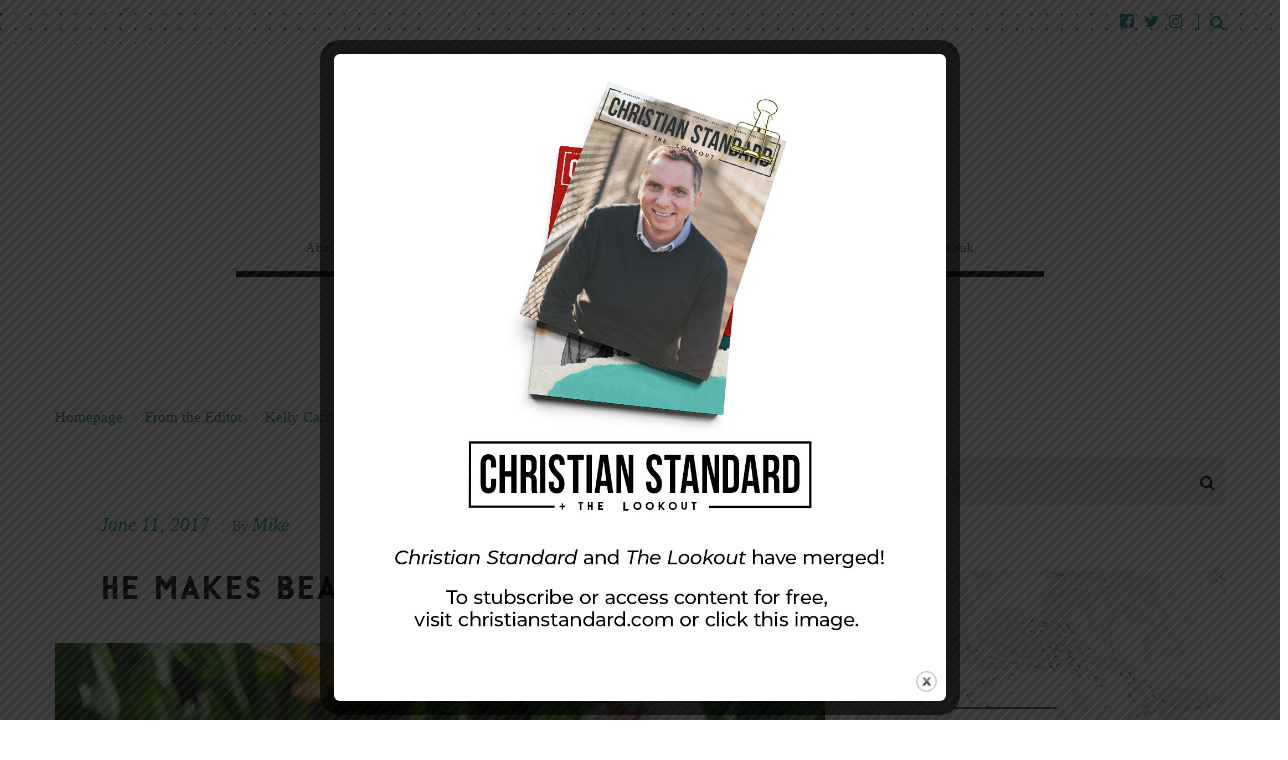

--- FILE ---
content_type: text/html; charset=utf-8
request_url: https://www.google.com/recaptcha/api2/anchor?ar=1&k=6LcYpt4SAAAAADGvJTQiNsMUl-XuCCDEGZZJwICe&co=aHR0cHM6Ly9sb29rb3V0bWFnLmNvbTo0NDM.&hl=en&v=PoyoqOPhxBO7pBk68S4YbpHZ&size=normal&anchor-ms=20000&execute-ms=30000&cb=92dl99s1ua3g
body_size: 49240
content:
<!DOCTYPE HTML><html dir="ltr" lang="en"><head><meta http-equiv="Content-Type" content="text/html; charset=UTF-8">
<meta http-equiv="X-UA-Compatible" content="IE=edge">
<title>reCAPTCHA</title>
<style type="text/css">
/* cyrillic-ext */
@font-face {
  font-family: 'Roboto';
  font-style: normal;
  font-weight: 400;
  font-stretch: 100%;
  src: url(//fonts.gstatic.com/s/roboto/v48/KFO7CnqEu92Fr1ME7kSn66aGLdTylUAMa3GUBHMdazTgWw.woff2) format('woff2');
  unicode-range: U+0460-052F, U+1C80-1C8A, U+20B4, U+2DE0-2DFF, U+A640-A69F, U+FE2E-FE2F;
}
/* cyrillic */
@font-face {
  font-family: 'Roboto';
  font-style: normal;
  font-weight: 400;
  font-stretch: 100%;
  src: url(//fonts.gstatic.com/s/roboto/v48/KFO7CnqEu92Fr1ME7kSn66aGLdTylUAMa3iUBHMdazTgWw.woff2) format('woff2');
  unicode-range: U+0301, U+0400-045F, U+0490-0491, U+04B0-04B1, U+2116;
}
/* greek-ext */
@font-face {
  font-family: 'Roboto';
  font-style: normal;
  font-weight: 400;
  font-stretch: 100%;
  src: url(//fonts.gstatic.com/s/roboto/v48/KFO7CnqEu92Fr1ME7kSn66aGLdTylUAMa3CUBHMdazTgWw.woff2) format('woff2');
  unicode-range: U+1F00-1FFF;
}
/* greek */
@font-face {
  font-family: 'Roboto';
  font-style: normal;
  font-weight: 400;
  font-stretch: 100%;
  src: url(//fonts.gstatic.com/s/roboto/v48/KFO7CnqEu92Fr1ME7kSn66aGLdTylUAMa3-UBHMdazTgWw.woff2) format('woff2');
  unicode-range: U+0370-0377, U+037A-037F, U+0384-038A, U+038C, U+038E-03A1, U+03A3-03FF;
}
/* math */
@font-face {
  font-family: 'Roboto';
  font-style: normal;
  font-weight: 400;
  font-stretch: 100%;
  src: url(//fonts.gstatic.com/s/roboto/v48/KFO7CnqEu92Fr1ME7kSn66aGLdTylUAMawCUBHMdazTgWw.woff2) format('woff2');
  unicode-range: U+0302-0303, U+0305, U+0307-0308, U+0310, U+0312, U+0315, U+031A, U+0326-0327, U+032C, U+032F-0330, U+0332-0333, U+0338, U+033A, U+0346, U+034D, U+0391-03A1, U+03A3-03A9, U+03B1-03C9, U+03D1, U+03D5-03D6, U+03F0-03F1, U+03F4-03F5, U+2016-2017, U+2034-2038, U+203C, U+2040, U+2043, U+2047, U+2050, U+2057, U+205F, U+2070-2071, U+2074-208E, U+2090-209C, U+20D0-20DC, U+20E1, U+20E5-20EF, U+2100-2112, U+2114-2115, U+2117-2121, U+2123-214F, U+2190, U+2192, U+2194-21AE, U+21B0-21E5, U+21F1-21F2, U+21F4-2211, U+2213-2214, U+2216-22FF, U+2308-230B, U+2310, U+2319, U+231C-2321, U+2336-237A, U+237C, U+2395, U+239B-23B7, U+23D0, U+23DC-23E1, U+2474-2475, U+25AF, U+25B3, U+25B7, U+25BD, U+25C1, U+25CA, U+25CC, U+25FB, U+266D-266F, U+27C0-27FF, U+2900-2AFF, U+2B0E-2B11, U+2B30-2B4C, U+2BFE, U+3030, U+FF5B, U+FF5D, U+1D400-1D7FF, U+1EE00-1EEFF;
}
/* symbols */
@font-face {
  font-family: 'Roboto';
  font-style: normal;
  font-weight: 400;
  font-stretch: 100%;
  src: url(//fonts.gstatic.com/s/roboto/v48/KFO7CnqEu92Fr1ME7kSn66aGLdTylUAMaxKUBHMdazTgWw.woff2) format('woff2');
  unicode-range: U+0001-000C, U+000E-001F, U+007F-009F, U+20DD-20E0, U+20E2-20E4, U+2150-218F, U+2190, U+2192, U+2194-2199, U+21AF, U+21E6-21F0, U+21F3, U+2218-2219, U+2299, U+22C4-22C6, U+2300-243F, U+2440-244A, U+2460-24FF, U+25A0-27BF, U+2800-28FF, U+2921-2922, U+2981, U+29BF, U+29EB, U+2B00-2BFF, U+4DC0-4DFF, U+FFF9-FFFB, U+10140-1018E, U+10190-1019C, U+101A0, U+101D0-101FD, U+102E0-102FB, U+10E60-10E7E, U+1D2C0-1D2D3, U+1D2E0-1D37F, U+1F000-1F0FF, U+1F100-1F1AD, U+1F1E6-1F1FF, U+1F30D-1F30F, U+1F315, U+1F31C, U+1F31E, U+1F320-1F32C, U+1F336, U+1F378, U+1F37D, U+1F382, U+1F393-1F39F, U+1F3A7-1F3A8, U+1F3AC-1F3AF, U+1F3C2, U+1F3C4-1F3C6, U+1F3CA-1F3CE, U+1F3D4-1F3E0, U+1F3ED, U+1F3F1-1F3F3, U+1F3F5-1F3F7, U+1F408, U+1F415, U+1F41F, U+1F426, U+1F43F, U+1F441-1F442, U+1F444, U+1F446-1F449, U+1F44C-1F44E, U+1F453, U+1F46A, U+1F47D, U+1F4A3, U+1F4B0, U+1F4B3, U+1F4B9, U+1F4BB, U+1F4BF, U+1F4C8-1F4CB, U+1F4D6, U+1F4DA, U+1F4DF, U+1F4E3-1F4E6, U+1F4EA-1F4ED, U+1F4F7, U+1F4F9-1F4FB, U+1F4FD-1F4FE, U+1F503, U+1F507-1F50B, U+1F50D, U+1F512-1F513, U+1F53E-1F54A, U+1F54F-1F5FA, U+1F610, U+1F650-1F67F, U+1F687, U+1F68D, U+1F691, U+1F694, U+1F698, U+1F6AD, U+1F6B2, U+1F6B9-1F6BA, U+1F6BC, U+1F6C6-1F6CF, U+1F6D3-1F6D7, U+1F6E0-1F6EA, U+1F6F0-1F6F3, U+1F6F7-1F6FC, U+1F700-1F7FF, U+1F800-1F80B, U+1F810-1F847, U+1F850-1F859, U+1F860-1F887, U+1F890-1F8AD, U+1F8B0-1F8BB, U+1F8C0-1F8C1, U+1F900-1F90B, U+1F93B, U+1F946, U+1F984, U+1F996, U+1F9E9, U+1FA00-1FA6F, U+1FA70-1FA7C, U+1FA80-1FA89, U+1FA8F-1FAC6, U+1FACE-1FADC, U+1FADF-1FAE9, U+1FAF0-1FAF8, U+1FB00-1FBFF;
}
/* vietnamese */
@font-face {
  font-family: 'Roboto';
  font-style: normal;
  font-weight: 400;
  font-stretch: 100%;
  src: url(//fonts.gstatic.com/s/roboto/v48/KFO7CnqEu92Fr1ME7kSn66aGLdTylUAMa3OUBHMdazTgWw.woff2) format('woff2');
  unicode-range: U+0102-0103, U+0110-0111, U+0128-0129, U+0168-0169, U+01A0-01A1, U+01AF-01B0, U+0300-0301, U+0303-0304, U+0308-0309, U+0323, U+0329, U+1EA0-1EF9, U+20AB;
}
/* latin-ext */
@font-face {
  font-family: 'Roboto';
  font-style: normal;
  font-weight: 400;
  font-stretch: 100%;
  src: url(//fonts.gstatic.com/s/roboto/v48/KFO7CnqEu92Fr1ME7kSn66aGLdTylUAMa3KUBHMdazTgWw.woff2) format('woff2');
  unicode-range: U+0100-02BA, U+02BD-02C5, U+02C7-02CC, U+02CE-02D7, U+02DD-02FF, U+0304, U+0308, U+0329, U+1D00-1DBF, U+1E00-1E9F, U+1EF2-1EFF, U+2020, U+20A0-20AB, U+20AD-20C0, U+2113, U+2C60-2C7F, U+A720-A7FF;
}
/* latin */
@font-face {
  font-family: 'Roboto';
  font-style: normal;
  font-weight: 400;
  font-stretch: 100%;
  src: url(//fonts.gstatic.com/s/roboto/v48/KFO7CnqEu92Fr1ME7kSn66aGLdTylUAMa3yUBHMdazQ.woff2) format('woff2');
  unicode-range: U+0000-00FF, U+0131, U+0152-0153, U+02BB-02BC, U+02C6, U+02DA, U+02DC, U+0304, U+0308, U+0329, U+2000-206F, U+20AC, U+2122, U+2191, U+2193, U+2212, U+2215, U+FEFF, U+FFFD;
}
/* cyrillic-ext */
@font-face {
  font-family: 'Roboto';
  font-style: normal;
  font-weight: 500;
  font-stretch: 100%;
  src: url(//fonts.gstatic.com/s/roboto/v48/KFO7CnqEu92Fr1ME7kSn66aGLdTylUAMa3GUBHMdazTgWw.woff2) format('woff2');
  unicode-range: U+0460-052F, U+1C80-1C8A, U+20B4, U+2DE0-2DFF, U+A640-A69F, U+FE2E-FE2F;
}
/* cyrillic */
@font-face {
  font-family: 'Roboto';
  font-style: normal;
  font-weight: 500;
  font-stretch: 100%;
  src: url(//fonts.gstatic.com/s/roboto/v48/KFO7CnqEu92Fr1ME7kSn66aGLdTylUAMa3iUBHMdazTgWw.woff2) format('woff2');
  unicode-range: U+0301, U+0400-045F, U+0490-0491, U+04B0-04B1, U+2116;
}
/* greek-ext */
@font-face {
  font-family: 'Roboto';
  font-style: normal;
  font-weight: 500;
  font-stretch: 100%;
  src: url(//fonts.gstatic.com/s/roboto/v48/KFO7CnqEu92Fr1ME7kSn66aGLdTylUAMa3CUBHMdazTgWw.woff2) format('woff2');
  unicode-range: U+1F00-1FFF;
}
/* greek */
@font-face {
  font-family: 'Roboto';
  font-style: normal;
  font-weight: 500;
  font-stretch: 100%;
  src: url(//fonts.gstatic.com/s/roboto/v48/KFO7CnqEu92Fr1ME7kSn66aGLdTylUAMa3-UBHMdazTgWw.woff2) format('woff2');
  unicode-range: U+0370-0377, U+037A-037F, U+0384-038A, U+038C, U+038E-03A1, U+03A3-03FF;
}
/* math */
@font-face {
  font-family: 'Roboto';
  font-style: normal;
  font-weight: 500;
  font-stretch: 100%;
  src: url(//fonts.gstatic.com/s/roboto/v48/KFO7CnqEu92Fr1ME7kSn66aGLdTylUAMawCUBHMdazTgWw.woff2) format('woff2');
  unicode-range: U+0302-0303, U+0305, U+0307-0308, U+0310, U+0312, U+0315, U+031A, U+0326-0327, U+032C, U+032F-0330, U+0332-0333, U+0338, U+033A, U+0346, U+034D, U+0391-03A1, U+03A3-03A9, U+03B1-03C9, U+03D1, U+03D5-03D6, U+03F0-03F1, U+03F4-03F5, U+2016-2017, U+2034-2038, U+203C, U+2040, U+2043, U+2047, U+2050, U+2057, U+205F, U+2070-2071, U+2074-208E, U+2090-209C, U+20D0-20DC, U+20E1, U+20E5-20EF, U+2100-2112, U+2114-2115, U+2117-2121, U+2123-214F, U+2190, U+2192, U+2194-21AE, U+21B0-21E5, U+21F1-21F2, U+21F4-2211, U+2213-2214, U+2216-22FF, U+2308-230B, U+2310, U+2319, U+231C-2321, U+2336-237A, U+237C, U+2395, U+239B-23B7, U+23D0, U+23DC-23E1, U+2474-2475, U+25AF, U+25B3, U+25B7, U+25BD, U+25C1, U+25CA, U+25CC, U+25FB, U+266D-266F, U+27C0-27FF, U+2900-2AFF, U+2B0E-2B11, U+2B30-2B4C, U+2BFE, U+3030, U+FF5B, U+FF5D, U+1D400-1D7FF, U+1EE00-1EEFF;
}
/* symbols */
@font-face {
  font-family: 'Roboto';
  font-style: normal;
  font-weight: 500;
  font-stretch: 100%;
  src: url(//fonts.gstatic.com/s/roboto/v48/KFO7CnqEu92Fr1ME7kSn66aGLdTylUAMaxKUBHMdazTgWw.woff2) format('woff2');
  unicode-range: U+0001-000C, U+000E-001F, U+007F-009F, U+20DD-20E0, U+20E2-20E4, U+2150-218F, U+2190, U+2192, U+2194-2199, U+21AF, U+21E6-21F0, U+21F3, U+2218-2219, U+2299, U+22C4-22C6, U+2300-243F, U+2440-244A, U+2460-24FF, U+25A0-27BF, U+2800-28FF, U+2921-2922, U+2981, U+29BF, U+29EB, U+2B00-2BFF, U+4DC0-4DFF, U+FFF9-FFFB, U+10140-1018E, U+10190-1019C, U+101A0, U+101D0-101FD, U+102E0-102FB, U+10E60-10E7E, U+1D2C0-1D2D3, U+1D2E0-1D37F, U+1F000-1F0FF, U+1F100-1F1AD, U+1F1E6-1F1FF, U+1F30D-1F30F, U+1F315, U+1F31C, U+1F31E, U+1F320-1F32C, U+1F336, U+1F378, U+1F37D, U+1F382, U+1F393-1F39F, U+1F3A7-1F3A8, U+1F3AC-1F3AF, U+1F3C2, U+1F3C4-1F3C6, U+1F3CA-1F3CE, U+1F3D4-1F3E0, U+1F3ED, U+1F3F1-1F3F3, U+1F3F5-1F3F7, U+1F408, U+1F415, U+1F41F, U+1F426, U+1F43F, U+1F441-1F442, U+1F444, U+1F446-1F449, U+1F44C-1F44E, U+1F453, U+1F46A, U+1F47D, U+1F4A3, U+1F4B0, U+1F4B3, U+1F4B9, U+1F4BB, U+1F4BF, U+1F4C8-1F4CB, U+1F4D6, U+1F4DA, U+1F4DF, U+1F4E3-1F4E6, U+1F4EA-1F4ED, U+1F4F7, U+1F4F9-1F4FB, U+1F4FD-1F4FE, U+1F503, U+1F507-1F50B, U+1F50D, U+1F512-1F513, U+1F53E-1F54A, U+1F54F-1F5FA, U+1F610, U+1F650-1F67F, U+1F687, U+1F68D, U+1F691, U+1F694, U+1F698, U+1F6AD, U+1F6B2, U+1F6B9-1F6BA, U+1F6BC, U+1F6C6-1F6CF, U+1F6D3-1F6D7, U+1F6E0-1F6EA, U+1F6F0-1F6F3, U+1F6F7-1F6FC, U+1F700-1F7FF, U+1F800-1F80B, U+1F810-1F847, U+1F850-1F859, U+1F860-1F887, U+1F890-1F8AD, U+1F8B0-1F8BB, U+1F8C0-1F8C1, U+1F900-1F90B, U+1F93B, U+1F946, U+1F984, U+1F996, U+1F9E9, U+1FA00-1FA6F, U+1FA70-1FA7C, U+1FA80-1FA89, U+1FA8F-1FAC6, U+1FACE-1FADC, U+1FADF-1FAE9, U+1FAF0-1FAF8, U+1FB00-1FBFF;
}
/* vietnamese */
@font-face {
  font-family: 'Roboto';
  font-style: normal;
  font-weight: 500;
  font-stretch: 100%;
  src: url(//fonts.gstatic.com/s/roboto/v48/KFO7CnqEu92Fr1ME7kSn66aGLdTylUAMa3OUBHMdazTgWw.woff2) format('woff2');
  unicode-range: U+0102-0103, U+0110-0111, U+0128-0129, U+0168-0169, U+01A0-01A1, U+01AF-01B0, U+0300-0301, U+0303-0304, U+0308-0309, U+0323, U+0329, U+1EA0-1EF9, U+20AB;
}
/* latin-ext */
@font-face {
  font-family: 'Roboto';
  font-style: normal;
  font-weight: 500;
  font-stretch: 100%;
  src: url(//fonts.gstatic.com/s/roboto/v48/KFO7CnqEu92Fr1ME7kSn66aGLdTylUAMa3KUBHMdazTgWw.woff2) format('woff2');
  unicode-range: U+0100-02BA, U+02BD-02C5, U+02C7-02CC, U+02CE-02D7, U+02DD-02FF, U+0304, U+0308, U+0329, U+1D00-1DBF, U+1E00-1E9F, U+1EF2-1EFF, U+2020, U+20A0-20AB, U+20AD-20C0, U+2113, U+2C60-2C7F, U+A720-A7FF;
}
/* latin */
@font-face {
  font-family: 'Roboto';
  font-style: normal;
  font-weight: 500;
  font-stretch: 100%;
  src: url(//fonts.gstatic.com/s/roboto/v48/KFO7CnqEu92Fr1ME7kSn66aGLdTylUAMa3yUBHMdazQ.woff2) format('woff2');
  unicode-range: U+0000-00FF, U+0131, U+0152-0153, U+02BB-02BC, U+02C6, U+02DA, U+02DC, U+0304, U+0308, U+0329, U+2000-206F, U+20AC, U+2122, U+2191, U+2193, U+2212, U+2215, U+FEFF, U+FFFD;
}
/* cyrillic-ext */
@font-face {
  font-family: 'Roboto';
  font-style: normal;
  font-weight: 900;
  font-stretch: 100%;
  src: url(//fonts.gstatic.com/s/roboto/v48/KFO7CnqEu92Fr1ME7kSn66aGLdTylUAMa3GUBHMdazTgWw.woff2) format('woff2');
  unicode-range: U+0460-052F, U+1C80-1C8A, U+20B4, U+2DE0-2DFF, U+A640-A69F, U+FE2E-FE2F;
}
/* cyrillic */
@font-face {
  font-family: 'Roboto';
  font-style: normal;
  font-weight: 900;
  font-stretch: 100%;
  src: url(//fonts.gstatic.com/s/roboto/v48/KFO7CnqEu92Fr1ME7kSn66aGLdTylUAMa3iUBHMdazTgWw.woff2) format('woff2');
  unicode-range: U+0301, U+0400-045F, U+0490-0491, U+04B0-04B1, U+2116;
}
/* greek-ext */
@font-face {
  font-family: 'Roboto';
  font-style: normal;
  font-weight: 900;
  font-stretch: 100%;
  src: url(//fonts.gstatic.com/s/roboto/v48/KFO7CnqEu92Fr1ME7kSn66aGLdTylUAMa3CUBHMdazTgWw.woff2) format('woff2');
  unicode-range: U+1F00-1FFF;
}
/* greek */
@font-face {
  font-family: 'Roboto';
  font-style: normal;
  font-weight: 900;
  font-stretch: 100%;
  src: url(//fonts.gstatic.com/s/roboto/v48/KFO7CnqEu92Fr1ME7kSn66aGLdTylUAMa3-UBHMdazTgWw.woff2) format('woff2');
  unicode-range: U+0370-0377, U+037A-037F, U+0384-038A, U+038C, U+038E-03A1, U+03A3-03FF;
}
/* math */
@font-face {
  font-family: 'Roboto';
  font-style: normal;
  font-weight: 900;
  font-stretch: 100%;
  src: url(//fonts.gstatic.com/s/roboto/v48/KFO7CnqEu92Fr1ME7kSn66aGLdTylUAMawCUBHMdazTgWw.woff2) format('woff2');
  unicode-range: U+0302-0303, U+0305, U+0307-0308, U+0310, U+0312, U+0315, U+031A, U+0326-0327, U+032C, U+032F-0330, U+0332-0333, U+0338, U+033A, U+0346, U+034D, U+0391-03A1, U+03A3-03A9, U+03B1-03C9, U+03D1, U+03D5-03D6, U+03F0-03F1, U+03F4-03F5, U+2016-2017, U+2034-2038, U+203C, U+2040, U+2043, U+2047, U+2050, U+2057, U+205F, U+2070-2071, U+2074-208E, U+2090-209C, U+20D0-20DC, U+20E1, U+20E5-20EF, U+2100-2112, U+2114-2115, U+2117-2121, U+2123-214F, U+2190, U+2192, U+2194-21AE, U+21B0-21E5, U+21F1-21F2, U+21F4-2211, U+2213-2214, U+2216-22FF, U+2308-230B, U+2310, U+2319, U+231C-2321, U+2336-237A, U+237C, U+2395, U+239B-23B7, U+23D0, U+23DC-23E1, U+2474-2475, U+25AF, U+25B3, U+25B7, U+25BD, U+25C1, U+25CA, U+25CC, U+25FB, U+266D-266F, U+27C0-27FF, U+2900-2AFF, U+2B0E-2B11, U+2B30-2B4C, U+2BFE, U+3030, U+FF5B, U+FF5D, U+1D400-1D7FF, U+1EE00-1EEFF;
}
/* symbols */
@font-face {
  font-family: 'Roboto';
  font-style: normal;
  font-weight: 900;
  font-stretch: 100%;
  src: url(//fonts.gstatic.com/s/roboto/v48/KFO7CnqEu92Fr1ME7kSn66aGLdTylUAMaxKUBHMdazTgWw.woff2) format('woff2');
  unicode-range: U+0001-000C, U+000E-001F, U+007F-009F, U+20DD-20E0, U+20E2-20E4, U+2150-218F, U+2190, U+2192, U+2194-2199, U+21AF, U+21E6-21F0, U+21F3, U+2218-2219, U+2299, U+22C4-22C6, U+2300-243F, U+2440-244A, U+2460-24FF, U+25A0-27BF, U+2800-28FF, U+2921-2922, U+2981, U+29BF, U+29EB, U+2B00-2BFF, U+4DC0-4DFF, U+FFF9-FFFB, U+10140-1018E, U+10190-1019C, U+101A0, U+101D0-101FD, U+102E0-102FB, U+10E60-10E7E, U+1D2C0-1D2D3, U+1D2E0-1D37F, U+1F000-1F0FF, U+1F100-1F1AD, U+1F1E6-1F1FF, U+1F30D-1F30F, U+1F315, U+1F31C, U+1F31E, U+1F320-1F32C, U+1F336, U+1F378, U+1F37D, U+1F382, U+1F393-1F39F, U+1F3A7-1F3A8, U+1F3AC-1F3AF, U+1F3C2, U+1F3C4-1F3C6, U+1F3CA-1F3CE, U+1F3D4-1F3E0, U+1F3ED, U+1F3F1-1F3F3, U+1F3F5-1F3F7, U+1F408, U+1F415, U+1F41F, U+1F426, U+1F43F, U+1F441-1F442, U+1F444, U+1F446-1F449, U+1F44C-1F44E, U+1F453, U+1F46A, U+1F47D, U+1F4A3, U+1F4B0, U+1F4B3, U+1F4B9, U+1F4BB, U+1F4BF, U+1F4C8-1F4CB, U+1F4D6, U+1F4DA, U+1F4DF, U+1F4E3-1F4E6, U+1F4EA-1F4ED, U+1F4F7, U+1F4F9-1F4FB, U+1F4FD-1F4FE, U+1F503, U+1F507-1F50B, U+1F50D, U+1F512-1F513, U+1F53E-1F54A, U+1F54F-1F5FA, U+1F610, U+1F650-1F67F, U+1F687, U+1F68D, U+1F691, U+1F694, U+1F698, U+1F6AD, U+1F6B2, U+1F6B9-1F6BA, U+1F6BC, U+1F6C6-1F6CF, U+1F6D3-1F6D7, U+1F6E0-1F6EA, U+1F6F0-1F6F3, U+1F6F7-1F6FC, U+1F700-1F7FF, U+1F800-1F80B, U+1F810-1F847, U+1F850-1F859, U+1F860-1F887, U+1F890-1F8AD, U+1F8B0-1F8BB, U+1F8C0-1F8C1, U+1F900-1F90B, U+1F93B, U+1F946, U+1F984, U+1F996, U+1F9E9, U+1FA00-1FA6F, U+1FA70-1FA7C, U+1FA80-1FA89, U+1FA8F-1FAC6, U+1FACE-1FADC, U+1FADF-1FAE9, U+1FAF0-1FAF8, U+1FB00-1FBFF;
}
/* vietnamese */
@font-face {
  font-family: 'Roboto';
  font-style: normal;
  font-weight: 900;
  font-stretch: 100%;
  src: url(//fonts.gstatic.com/s/roboto/v48/KFO7CnqEu92Fr1ME7kSn66aGLdTylUAMa3OUBHMdazTgWw.woff2) format('woff2');
  unicode-range: U+0102-0103, U+0110-0111, U+0128-0129, U+0168-0169, U+01A0-01A1, U+01AF-01B0, U+0300-0301, U+0303-0304, U+0308-0309, U+0323, U+0329, U+1EA0-1EF9, U+20AB;
}
/* latin-ext */
@font-face {
  font-family: 'Roboto';
  font-style: normal;
  font-weight: 900;
  font-stretch: 100%;
  src: url(//fonts.gstatic.com/s/roboto/v48/KFO7CnqEu92Fr1ME7kSn66aGLdTylUAMa3KUBHMdazTgWw.woff2) format('woff2');
  unicode-range: U+0100-02BA, U+02BD-02C5, U+02C7-02CC, U+02CE-02D7, U+02DD-02FF, U+0304, U+0308, U+0329, U+1D00-1DBF, U+1E00-1E9F, U+1EF2-1EFF, U+2020, U+20A0-20AB, U+20AD-20C0, U+2113, U+2C60-2C7F, U+A720-A7FF;
}
/* latin */
@font-face {
  font-family: 'Roboto';
  font-style: normal;
  font-weight: 900;
  font-stretch: 100%;
  src: url(//fonts.gstatic.com/s/roboto/v48/KFO7CnqEu92Fr1ME7kSn66aGLdTylUAMa3yUBHMdazQ.woff2) format('woff2');
  unicode-range: U+0000-00FF, U+0131, U+0152-0153, U+02BB-02BC, U+02C6, U+02DA, U+02DC, U+0304, U+0308, U+0329, U+2000-206F, U+20AC, U+2122, U+2191, U+2193, U+2212, U+2215, U+FEFF, U+FFFD;
}

</style>
<link rel="stylesheet" type="text/css" href="https://www.gstatic.com/recaptcha/releases/PoyoqOPhxBO7pBk68S4YbpHZ/styles__ltr.css">
<script nonce="NnVVB41kXdHtV3G1d-22Mg" type="text/javascript">window['__recaptcha_api'] = 'https://www.google.com/recaptcha/api2/';</script>
<script type="text/javascript" src="https://www.gstatic.com/recaptcha/releases/PoyoqOPhxBO7pBk68S4YbpHZ/recaptcha__en.js" nonce="NnVVB41kXdHtV3G1d-22Mg">
      
    </script></head>
<body><div id="rc-anchor-alert" class="rc-anchor-alert"></div>
<input type="hidden" id="recaptcha-token" value="[base64]">
<script type="text/javascript" nonce="NnVVB41kXdHtV3G1d-22Mg">
      recaptcha.anchor.Main.init("[\x22ainput\x22,[\x22bgdata\x22,\x22\x22,\[base64]/[base64]/[base64]/KE4oMTI0LHYsdi5HKSxMWihsLHYpKTpOKDEyNCx2LGwpLFYpLHYpLFQpKSxGKDE3MSx2KX0scjc9ZnVuY3Rpb24obCl7cmV0dXJuIGx9LEM9ZnVuY3Rpb24obCxWLHYpe04odixsLFYpLFZbYWtdPTI3OTZ9LG49ZnVuY3Rpb24obCxWKXtWLlg9KChWLlg/[base64]/[base64]/[base64]/[base64]/[base64]/[base64]/[base64]/[base64]/[base64]/[base64]/[base64]\\u003d\x22,\[base64]\x22,\x22wqjCkHYHwpHCicK9WcO4wpvDgE4DJDDCtcKDw57Co8K6HSlJaRkdc8KnwpPClcK4w7LCrG7DoiXDtcKww5nDtW15X8K8acOCcF91RcOlwqgxwowLQk/[base64]/DtiU3w4XCuwEEPcOwwoVCw4DDs8OOw5zCosKGNcOqw4fDrFMfw5Faw7p8DsK7DsKAwpAUdMOTwoo0wq4BSMOpw4Y4FwvDg8OOwp8Gw4wiTMKCC8OIwrrCq8OYWR1BWD/CuSHCjTbDnMKZSMO9wp7ClMOPBAIyJw/[base64]/CgcOpHsKvY8KvwpDCoz7Ck8KWdMKaJXw1w6DDk8KYw44SOMKqw4fCtS/DrMKWM8K4w7Bsw73CiMO2wrzClQgMw5Qow5nDk8O6NMKQw7zCv8KuQcOfKAJaw7ZZwpxgwq/[base64]/CqRvDkMOsJBDCsDvDs8K0f8KtJ3IvflZtDGnCgMKFw78wwqVDPhFrw7LCu8KKw4bDk8Kww4PCghwzOcOBHS3DgAZ4w6vCgcOPccO5wqfDqTTDtcKRwqRyD8KlwqfDl8ONeSgxe8KUw6/CtlMYbWB6w4zDgsKbw50IcRHCm8Kvw6nDn8KMwrXCig0sw6tow5DDjQzDvMOdcm9FBEUFw6tmQMOow75cRV/DksK6wobDln0LP8KIDcKpw4MIw550CcK1H2jDly4vVMOmw7hYwr85RFFIwpMIXwLCsTnDkcKPw61KJMKRQnHDk8OEw7XCkS7Cm8OSwoXCgsOfS8ODE3/CsMO+w7bCpyErTEnDml7DoBPDs8KERlkmfcOJF8OZGlsKJ2gJw5pLQz/Dm1RNLFV4C8OscB7CkcOuwrHDpXUfC8KNeQnCiyLDssKJOUBVwpZANnzCpCArw7HDsz3Dg8KicAnCjMOnw6ASEMOrNcKgP1bDlyc3wpfDsi/[base64]/DvMKlEntQc8Oye8KmwoDCsnzCkiQsaXU5wqPDhlLDs0HCnmhzKUZFw5HDqlzDtMO/[base64]/w79GUhcEahPDksOGRCvDj145ORdFJVTCjFbDkcK3WMOTFsKWWVvDgS/Dih/Dh00FwowwXMOuaMOqwq/[base64]/DmiRgEj0fJUHDo8OYA2/DjsKcOsK9AElvN8KVw4R/YMK/[base64]/CkSdDwoDDqmTCmUTDmMKUwrnCksOvGMODXsK3CXbDonrCuMOiw6/Dt8KzNxvChsODfcK+worDgBjDpsO/ZsKqD1ZZYgATJcKowofClG/Ci8O2DMOCw4LCoF7Dr8OpwpUnwrM5w7wbGMKQLmbDh8KMw6bCg8Orwqodw5EAAh7CpVNLQMOvw4/DrWHDpMOocMO8T8Kpw7V6w7/DuSrDiVtYE8KAecOpMUpJJMK6VMOCwrw0acO2B2zDpMKlw6HDgsKTZXnDqG8kb8KNdkLDiMOUwpQZw4hFfgApS8KqBcKmw6bCpcO/wrfCksOmw4nDl3rDscKZw61SA2PCo0/Co8KKbcOiw6XCmFZCw4PDlxozwpjDtFDDoishTMOjwogjw6lXw5/DpsOQw5rCp2hKfz3DpMOrZV5sX8KPw7U3P1zClcOLwrbCq0ZSw405Pl4VwrEow4TCi8K2wrQowoTCicOFwohPwrdhw4lZfRzDrE95YwZ9w6h8f31bX8KXw73DsCZPRk08woTDmMKJDwEMQwU0wrTDj8Oew7PCg8KFw7MRw6DCi8Kawp1oYcObw6/DisKiw7XCq0BTwpvCkcK+QcK8H8OBwoTCpsOGccOCLyoXH0nDpyAFwrYswoHDg1HDvwTCucOLw7rDoSzDqMOybwTDtUoYwqA7PsKSJULDg2XCqnZpSMONIgPChi9Aw47Cowc1w4PCj0vDuklOwpxcNDA5wp88wogrQjLDgF98XcO/w5kKwq3Dh8O2GsOaRcKpw4TDmMOsB2pOw4TDj8K1w6VBw6HCgVbCn8O+w7tuwrJgworDtcOjw7M4RzLCpyQWw70aw6rDh8Orwr0OGCZhwqJUw5jDqiPCn8OkwqEEwqF/wpkDNMKOwrTCsAhVwoUnPDkTw4HDh1XCqwlSw7wxw4vCpVLCowfCnsO8w49VNMOiw63Cth0LFcOaw6Aiw4t3TcKHcMKow7VBdD0fwr45w4EbCg4hw7dLw5cOwpMqw5sREQYHRHJkw7wpPTlpFsO9aGvDp3x5GkFPw51EZsO5d1/[base64]/[base64]/w5jDqTrDp8ODw7fDmHhTP8OKwpV0wps9wqRtwpYfwqsxwqFoHRtNPMKSW8Kyw6FJIMKNwr3DqsKGw4nDnsK6WcKSPgDDusKyRAFmA8OAXhHDq8KeQsObRApnAMOLB3tWwrTDgmQucsKVwqNxw6zCksKnwp7CncKIw53CrgHCj3fCvcKXA3URQQB/w4zCh33CiFrCuQLDs8K5w6IBwpp4w7J7dFd6aTXCnUMtwo0Iw41Tw4TChRbDnDLDq8K5LU52w5DDlcODw63Dny/[base64]/Dt8K9VnzCh8OMHU7Dpy7Dk008woHDqSkFwqsyw4TCtEUMwrgvccKrGMK8wrXDkzkyw7bCjMOddsODw4Nbw4YUwrnCvh0TNX7CuUzClMOww63Cj1/Ct38uVF94DsOww7J1wpvDlMKfwo3Dk2/[base64]/DkDPDol9ffyjDrsOdV8KYw5I8w6F6YMKIwpLDt13DjwknwpMkesOsdMKKw67Ct29FwqFAWQTDqcKvw7rDq1DDscO2wpVUw6wXSg/[base64]/DoiR5QgAIfcOGwo4AwoHCr8O6VMOpwpDCrcKXwr/CrcOtATg8esK8JsK4fywVE13ChndTw40fRAnDrcKcHMK3ZsOewpZbwoDChjUCw6zChcO6O8OuLh3Cq8KvwoFrLinClsKTGF9HwosZK8Oew7g6w6vCngfCiBHCuTTDmMOkHsOTwqHCqgTDl8KTwr7Do1RgEcK6CsK/w6HDvW3Ds8KpQcK+w4fChMKrCgZswoLCsyTDqj7DsTd6Y8OnKFBZNcOpw6rCg8O8Ol/CrhHCiQjCgcKDwqREwo82IMOvw6TDi8KMw6lhwrE0CMO1ERtWwrFpKU7DrcKKD8K4wp3Crj0AJjvClxLDgsKbwoPCjcKWwpPCqzEkwprCkl/[base64]/DigI4fjzCucK2wpsdw6jDgsK2YTPCujsaGmjDjcKewrbDtVXDsMO1KQnDq8OuB2NSw6lSwonDpMKKcx/[base64]/[base64]/[base64]/WcO/[base64]/CmxLDrS0Pw6sKw6vDrw9hw5fDsBZyEwnCuxYyGEDDkDh8w6bCq8O6S8OKwr7Cu8K9bsKpGMKOw6hZw6tiwqLCmCPCvDgewovCnFdowrbCsnbCnsODF8OGTytAGMOAIh0MwqPCkMKJw7gGScOxazPDiWDDix3DgcOMEwxMLsOlw6/CoV7Do8OZwofChHlFSjzDk8Ohw67DjMO3wqvCpgh2woLDl8O/wrRww7otw6JRP0tnw6bCisKXDVvCoMOtXijDjEbCkcOvEmZWwqpYwr9qw487w7XDmAYJw5lYEsO/w7U/wqLDmRtDHcOXwqXCu8ODJ8OzcDN6b3lHcTfCs8OmQcOoJcO3w70zWcOxB8O2QsKwEsKKwoLCiQPDhxNpRxvCssKbUDDDt8Odw5rCgsO4QwzDjsOrVAlEfnPDlnFLwobCi8KzU8O2ccOww4LDrwjCoUR7w6/CvsK+GB7Cv1I8UUXCoAAuUzRBYyvCqnRjw4YJwroEexAAwqxuKcKDd8KIJcOSwprCg8KUwozCkkvCsSlRw5VUw48cKjzDhFLCpW4WEMOtwroJWGHCmcO+RcK1NMKta8K3G8Kmw57Cm13CpF3Dpl9RGcKubsO+OcOhw6l7JR9Ww4V/[base64]/HXVgwqUmwoRJFmzCpsOww6nDhSMLw6oOXMOkw4vDu8KHXStuw5jChkbCggzDtcKjaTAXwrHDqUAYw6bCpyN1QVDDmcOFwoQ9wrnCpsO/[base64]/DucOtSMO5w6F5AsOfCMKVwoTCscOmwrZMOMOkw7nCvhDDh8Orwo/Dr8OEAk8PHwrDmkzDgnlQPsKCElDCt8Knw7xMFgcTw4TCoMKMIG7CiXddw7PCnBlGdcKQWMOGw5ZowqVZVQ4fwonCpCPCvcKrBkwkUhscDkbCr8O7cxzDnz/[base64]/VzwnPE8Xw7gww5ohwow+wrTClSk6wpA6w7FRT8OOw4ErJ8K1EsOEw79Zw61PZXZQwqZdU8KRwp85wqDDgUNhw7w3RcK1fBQdwp/[base64]/DnsKEHsOfUhfDgVDCiMKQw6/Cm2Z/w6cswrR2w6DDjCzCgsKkGyAEwq0RwoHDicOcworCgcOhw7RWwoPDjsKPw6PDrsKpwpHDnATDlE0VOmskwrPDmMKYw4BHf3IqcCDDmxtDM8Kew6Mcw6fCgcKjw4/DqsKhw6ZCw6wRLMOGwo8cw6l0LcOzwovCtUHCjsOAw7XDpsOPHsKnWcO9wrdJB8OnQcOpe1vClcOtw4HCvxPCnsKPw5ARw7vDp8OIwo3Cm28twp3DrsOiHsOEZMKsPsOUN8K6w7cTwrfCtcOdwoXCjcOmw5/Dn8OFSsKkw5YFw7BtSMKTwrY8wqLDkwQAWlMKw7B+wqNzD1t4QsOdwp7CnsKjw7PCpQPDgRgjD8OjYcKMcMOFwq7CtsKGC0rDpilIZizDtcOhbMO4JU5YfsOLJAzDjsOvBMK7w6bCgcOtNcOYw5HDp2PDlRnCtlzCv8Oew4/Ci8KbF0dPJm1wRArCisKew6XDs8K7wqjDqMKKU8KYDXNOGWtwwrAbYcKUEkzCsMKHwqU1wpzCkUYgw5LCmcK9wpnDlyPDmcK5wrDDtsOvwp8TwqxAHMOcwovDksK2YMOpNsOnw6jDocOYfkDClQTDuFvCnsOmw6Z4WE9OHcOvw7g0N8OCwp/[base64]/DicODw6DDvnA0wpQ0w7cjdsOyFcOHRhcNK8Kyw63CjCd/U0HDpsOsLwB8IsOFRh8owqxbV1zDhMKKIcKmQyjDonfCq1sTKMKLwqAISw1TOl3DnsOCHXTDjsOrwrZGPMKmwo3DssO2aMOLb8K0wrfCtMKGw43Dphhxw7PCk8KKX8KfSsKpfMKfG2/CizXDo8ONDcOWAzkDwrA/wrLCp2vDuWMIW8KtGH/[base64]/CrcKWw7XCpkgMw7/DqBXDmQ3Ds8KAwoAJJEEXA8Khw7/Dn8OSH8Ouw7dmwoskw7xBAsKCwr1Nw4k6wr4aHcKPInxxTcKvw4otw73DrMOFwr41w4bDkgjDlRzCtMOLGFRJOsOKTMKcB000w5p5wp5fw4oRwrMvwqbChRfDhsONDcKxw5FDw5DCosKYW8K0w43DtyZHUS/DpzPCscKYA8K1T8OZNjx6w40AwonCllAZw77DoWNOUcKhQm3Cq8OMEsOIQ1RWC8KCw7chw7ohw5/Dix7DhUdJwocEOUXDncOHw7DDoMOxwoBxMXkiw7tLw4/DrsOrw694wo8Xwr7Dn2MSw44xw6NOw7Zjw74Ew57Dm8K4JnbDomdRwoArfwUzwprCocOFL8KeFk7DkMKnQ8KawoPDusONEsK2w5HDncOXwrZiw7gsLcKjwpccwrMdQBV/[base64]/DjRvCow9hUsKhTcKXwqHCkcOGw6kywrHCk8KbwoQaTyhuCBVJwplvw5/DmMKHQMKtBCvCscKGwoDDgsOrKMOhG8OiJ8K1XMKAWw/DmCDChhHDtn3CocOdOz7Do3zDssKlw6QCwpzCig1dwonDgMO/eMKjQkFVTn0Tw5ohY8KOwrzDkld2A8Kuw4cCw54iI3LCqHpBezoeLzbCqXNKZSTDgg/[base64]/Dkn1bGMOiKA7DgsONLlfDom/DtlPCqcK7wqfCvsKFDz3Dk8OUJAodw4QJJQFYw70vcGPDmD7Drx0uO8OeXsKKw7bDmWTDt8OIw4rDr3LDqDXDkAjCvcKRw7BGw6I+LXwQLsK/[base64]/wpjDt8KFKB8PwpnCkcOsw7/CnHXCnx8pTj48IMKHC8ObP8OgJ8KxwpsawqTClsOzIsOldQPDky4dwpsfacKZw5PDkcKowokIwr1VDXHCtGXCkSXDo3LCmA9UwoYCDT8WPlBOw6s4CMKhwqvDs2HCmcO2DWXDiDHChg3CmQ1RbVxkfDcpw6hKDcK/[base64]/Cg8OUCTAXwp8rCcKfQCTCq1fDpsKZwowiVlcQwrs9w4dRH8K6KsOZw454cGpOAj7CksOQasO2VMKUIMOkw5E2woMLwqbCmsO8w4UsDTXCo8K/[base64]/Z3Upw4M0w5zDpTPCv0tBG8OGBW8kwr5OZsKBHcOnw6zClmtCwqtsw7HChUbDjGvDqMOjaGHDvQ/ClF1tw4woXSXDrMKQwogtDcOAw5jDlXHChQ7CgxlSWsOXc8OldMOJHgIyBWdWwromwonDti53BsOewpPDqMK0wqI8f8OiF8KLw4Q8w5AyDsKowr7DqRTDu2vCq8KCMyvCvMKTDsOjwp3CqXFEJHXDsnLCp8ODw5QjGcOWM8KUwrdEw6pqQXfCgsO/OcKEDAFhw7rDoA1lw7RlDnnCgBwiw4V9wqhgw5ILQjHCoynCt8OQwqLCusOaw4DCmGrChcOjwrAaw4l7w6dwfMKgRcOOecKyXCPCi8OBw7zDpC3ClsK7wq4Aw4/DsXDDq8OUwoDDi8OGwp7CuMOOCcKbccO3JHQAw4VWw6pZAVDCrXDCo2PCvcONw5scfsOeCGcywqEwHsOXMiUow6bDlsKqw4nCn8Kqw50hX8OJw67DlyDDpMKAW8K6Fy/CrsO0ajrCsMKaw5FlwpbDkMOzwrAJHBLCusKqbTUQw7DCiw5vw6TDiy52LHoOwo8OwoF0RsKnHlHCmgzCnMObwr3DsQlTw6XCmsK+w7jCusKCLcOSd27Cs8K2wpbCmsOgw7JQwr7CpQ9YcUVRw7/CvsKZCARnM8Ojw7EYRlfCpMK1GHbCq0B6w6EcwodAw7JPDi8Sw4vDtcKibjXDp1YSwqzCpQ9ZQ8KLw6LDmcKrwp9Sw6t4CMOyI1HCpSbDrhcjN8KjwrFew4DCgDI/w5htVcO2w7TCsMOeVRfDjHkBw4nDrEZ9wrZMaljCvxvCnMKPw7zCuG7CnG3DjAx4K8OmwpXCkMKbw47CgSQ/w5bDuMORahbClcO8w4jClcObTzQuwo3CiBRUPlUuw4/[base64]/QnNfwoBET8O2AXXDsXVyw6IQwqoywq8GRATCqTXCjG7Ds3rDmnfDv8OCDSB9fTo+wpbDhmgtw6XCmcOZw7pNwr7DqsO5IE8Aw6JmwrBRfsKsP3rCkmDDs8K+fVphHkLDrMK+fyTCgEgcw5sCw4EYKAc6P3/CmcKacGXCtcOhSMKxcsOwwqlRKMOaUFwbw7bDrnfDsC8Bw6YaUAdJwqo3woXDo3PDtjE7VBV0w6PDhsKsw647wp8BMcK5wp4uwpLCl8K3w77DmRjDrMO3w6jCvxJWNz/[base64]/[base64]/CqGjDo0RLRyrCpwfDmMKmw5t0wq/DqBjCiW43wpXCnMK6w6LClTARwqTDiFPCv8KfesKKw5nDg8K7wqHDpmoWwq1Dwo7CksKqRsKjwrTCnGM0Cy8uasOzwpsRSwM1w5t5Q8KXwrLCnMOPPFbDiMO/[base64]/M8OYw73CisOdw5fCssKLw7Vbw5U/wrRQw4FEwpbCqX1uwoIoEELCu8OObcOLwplYwonCqDhkw5tOw4XDtUbDlRbChMKdwrlxDMOAEMKzMAnCgsKUeMKtwqRywpvCrh1sw6sPIEXCjTdYw71XJQhEb33Cn8KJwrrDqcO9dgFzwrzCihAPYMOLRRt7w4B2woPCsE/[base64]/[base64]/Di8OIwqdaNcOyDAx5SH8JEgfCs13CpRbCl1LDkU9ZG8K8McOCwo/CrzPCvnrDlcK9GS3DjMKEfsOew5DDmcOjZMONSsO1w7MLLxo0w5XDiSTCrsK7w7DDjDjDvELCliRkw43CncONwqIva8Kmw5nCuxTDvsO3O1vDlsO7wop/[base64]/[base64]/WcKBwrHCocKZwrzCmkfDmcKbwqFcQ8OdwqtewrjCjj/CtnLDsMKvN1XCuD7Cj8KuHWLDosKjw7HCghxILMOYfAHDlMKmXMOOZsKcw5IBw5tSwo3CjcKZwqrDksKRwqIAwrHClcOrwpPDq3XDpndQHyhiaiscw6gKO8KhwoMjwr3DlFgcUHDCq1ZXw6MjwqxPw5LDtw7Dnn84w6TCnF8cwqXCgD/DiWkawrAHw5tfw4wPQ2LCoMO2UcOOwqPCmsO4wqhUwq1NSBM0UjJdUVLCrxkNfsOLw73CuDU4BhjDlHE5WsKIwrHCn8KVbcKXw7tew4V/wqvCrxA+w4ELO081eXl+CcOzMsKKwoYhwq/[base64]/[base64]/DnsKMw4vCv2DDjcKQwr4GLcK0w4BoZ2bDmsKvwpfCkB3CvzDDtcOiWmbCn8OwTXrDrsKfw40jwoPConpfwrTCkVXCpDfDoMOQw7/[base64]/CvwTDv8KewqTDqlQqJsOVbMKtNk/Cpj/CgA9pAjXCgA1JdMOjUFHDtMOMw45LFlvDk3zDryvDh8O6GsKmEMKzw6rDi8KEwrgbB2t7wpHCiMKYIMOFMEV6w5I/[base64]/DgMO1azdVw7zDnCNNw50qHiJEeDXCgALCtnzCssOywoEWw4DDhcO3w7paAT0gUcOqw5/CsTXCs0jCmcOHH8Kow5TClmbCkcKkOsKVw6hKHToGf8OFw7d8BwjCs8OAXcKHwobDnDc1UA7CtDwNwox/w7HDoSrClD0/woXDtMK7wow3wpbCuGQ3DMOvaWlDwoJERcKLfA3CssKjTi/DvXcRwpZIRsKKYMOIwpliasKubyfDoXZhwqUvwp16VipiVMK7V8KywrxjXMKCbcOLZn8rworDnj7DhsKOwop0DzgKaDJEw6vDrsOHwpTCuMOUVTnDpllvcMKxw5cMfsKbw5nCrQ8Iw5DCrMKJAgJWwqsUd8ORM8KzwrR/HGrDrU5saMOQAi7CiMO0H8OeW1fDnizDvcO2YlA5w6hgw6rCjQvCmU3Chj/Ci8KIwr7CgsKWY8OGw51aVMOAw5AQw6pgZ8OcTHLCjTx4wqPDjcKew63Dt1zCglTCiwhDMMOzfcKqFlHDkMODw483w4INcQvCvTrClcKpwrDCiMKkwqjDscKdwrHCmnPDiiNeLCjCpCp6w4jDisO/JkwYKSFvw6/Ct8OBw5gTQ8OPQ8OzLF0aworCsMONwoXCkMO/QjbCgcO0w4F1w7fCnRoxEMOHwrhsGwDDsMOpHcO3AVfCmXwEb0BWRcOgYcKZwowwDcO4wrvCtCJYw6bChsO1w77CjcKAwprCucKpb8KaU8OXw458Q8KFwoFVEcOSwo3CpMK2QcOcwoxaAcKJwpN9wrTDksKAAcKXOwTDkCEHc8Kvw7wSwrhWw7JTw7EUwofCmyx/csKsAsOPwqkUwozDkMO7E8KUZQzDisK/w6vCoMKDwo87DsKFw6DDrzwzHsKewrwbD1lgKcKFwoh2LU1Ywoc2w4Frwq3DrsO0w5A2wrEgw7LCsCkKDMKZw5/[base64]/Cq0jCsmxkworDrMK9w6LDr8OJwq3DoMOjIV3CmsKZQ205dcO3DcOmXlbCisKWwq9jw7TCu8OPwpnDnxdeQ8KoHMKkwqvCvsKjNQ7CvR1Zw5zDncKXwoLDusKhw5IJw5wAwr/[base64]/DvBh2wqAXw6DCgsOjGxsDUsOMCDbDjnXCtj5kFwUCwp5hwqHCpQfDoHLDkXFbwrLCnEjDt31Gwq8rwpzCuQnDnMO+w4wDCxlEaMOBw4nCjsOHwrXDu8OYwr7DpUMPRMOMw5xSw7XDocKMfkNTwpnDqXN+bcKcw4/DpMOfDsO6w7M4M8OOUcO0ejcAw4xZDsO+w5bDnxnCqsOQbhEhThg2w5/Ck0lXwobCtTB7U8K3wo9AFcKWw5jDtwrDncO1wprDnGpLECnDt8KYPXDDm0hmehvDnsKjw5DDpMOnw7PDuxbCpsK7dRfDo8Kbw4kkwq/DtD00wpojQsKHOsKAwprDmMKOQEBrw5HDkSQ4UBohQcK+w4gQZcOlwpvDmk/DgTQpbsO4GRzCnMO1wr/DgMKKwo3Dnm1LfRgMQ3t5FsKIw5dXXV3DncKQGcKnYjTClDDDpTTCj8Kjw5XChTPDucKzwqzCrsOsMsOrM8KuGEvCqkYbTsK7w4LDpsKIwofCgsKrw6Frwodpw5LClsKnAsOJw4zClkrCiMObf0/[base64]/DpsOGesONZsOLQ8O1wogsSMOuwqHCmMKseirCnHAMwqfCiGEcwoxZwo/Dh8K1w4QQBcOUwrTDikrDlUDDlMKLLVgjRMO3w5vDlcKbFmtrw4rCpsK7wqBMAcOWw7jDu2dyw7PDqAcyw6vDjDQkw68JE8Khwqkjw4l2C8OAZGHChTBDeMKrwoPCjsOWw6/CrMOAw4NbZj/[base64]/DusKjwog2w5hkQ8K1w6bCjBgTVFh8w4EzecKUwo/[base64]/KVbDjsKdw6dowotKwoPCq8OJZxHCq8K6WcKrwpHCpMKKwroSwp08GCPDr8K+f1zChjjDshU9cBt0V8KfwrbCmUcQa07Dj8O7UsOnYcKSTjMvS0Y4AQHCk0/DrMK+w5DDh8K3wpR6w7fDuxDCoQ3CnQbCtcOqw6nCkcOjwpkSwr88ORVCdFlNw6HCmmTDoRHDkD/CssK0YSZuTwlvw4E8w7ZSaMKpwoBbTXTCk8Kdw47CrMKGSsOiZ8KcwrHDj8KAwoHCiR/CkMOMwpTDtsK6Hk4QwrDCtMOvwo/[base64]/[base64]/[base64]/CqTLDocKPMxrCiQPDgE3DkABDT8KRHVfCtTJlw5xOw69VwovDpE5MwoFSwonDoMKMw4tjwqvDq8OzNhZzK8KOVcODXMKgw4vCmxDCmyTCgmU1wpHCrR3DvhJOVcOQw7TDoMKuwqTCucKIw43CkcOPN8OcwrfDtg/[base64]/RsKEwo7CtipDHMO5JMK2DUrCu8OlwqJHw4jDnFvDi8KGw7kZUHMAw43DhcOpwpRBw5s0C8OTRihMw57Do8KXJn/DmHXCvxEFEMO+w5xaTsO7RnAqw5XDniA1QcKXesOYwr/[base64]/Dm8OUEW9LwpLDvQ8CB8KYYUzDk8OUw6nCpgDCvm/Ci8O9w6TChXMIUcKwJWHCiEnDv8Kpw5sowprDpsOBwpM0EXPDmiwxwog7PsKlR2Z3U8KVwqV5Q8O2wp3Dp8OPLUbCo8Kgw4TCvj3DisKew6TDmsK1woMswoJ8Sl8Qw5LCoxdvK8Kiw6/CtcOtRMOAw7rDl8K2w41iUUp7PMKOFsK9woEwCMOJIMOJJsOqw6HDvl7CilTDiMKKwrjCtsKnwq04QMOcwpLDt11SXwfCnT1nw4s7wpZ7woDDl0rDrMOfw4/DvnttwojCn8OoC3DCncOsw5J6wr7DtwZ2wpE0wokBw7UywozDnMOObMOOwowLwph/[base64]/w55mIDvDucOoUMO6Um9HLcKRw4A/w6bCp8K8wpckw5LDlcOLw4rDkGVeZhRuQB9lD2HDmcO+w5DCo8OtNzdaL0TClsKyGzMMw7NXQkIbw5EPaBx1BsKWw6fDsi8wccOobMOdYsKzw48fw4/[base64]/CuMOOHMKRw4xfcsKvwqt8WMKiwpEJZWnDosOBw5XCt8Onw7kGTwh0wrbCm3VrCyHCiicdw4hFwpTDsilJwqEQNx92w4FiwprCisK2w7PDqQ5Ww40+TMKqwqIHE8Kswr/Ch8KBZMKjw54gVkVKw6XDtsO1fjHDgsKiw4hdw4PDhFI6woRnSMKtwoHClcK8C8KzOjfDgiA8WX7CjcO4F2zDthfDpMKowqTCtMO3w7xLFR3CkyvDo1VGwoM7bcODCMOVHFjDn8OhwrEiwpU/R1PCvhbCpcKyTUpxNTF6d33CosOcw5M/[base64]/Dg2BiwrjDnMOgw74jwqcHw6zDhcKvcgAxCRTDr2lWcMO1DcOQSk7Cs8ORQ1p4w7LDgsOzwqfCmT3DucKGTVI8wqdLwoHCgHLDs8Ogw7vChcK/[base64]/Cu8O+biV6fUAOw7zCpj7Do0rDg2d4WsKyeHTClUR+HsK9GsOIQsOaw63Dh8OAH2YLwr7ClcKbw7wrZTxfdn7CjRlHw7DChcK5RGbCgHxfSQ/DulbCn8K/FCpZGlnDu1F0w4EkwofCi8ONworDoHHDo8KAK8OYw7vCigIuwo/CrjDDhUU8FnnDgAtzwoMoH8Kzw40kw45iwpoIw7Yew5hlPsKiwr8Uw7XDnxkhC2zCt8KHS8O1P8OjwpMCP8OYcA/Cplo1wrHCiwjDqGF/[base64]/[base64]/CncOLUsKLwogefsOGw7TDqMOcw4nDh1svBEfDvhl8wpfCrVXCtDsxwqdzKcK+woDCjcObw7fDkcKPLlbDun8dw6TCqsK8IMK0w7BOw63DmRjCninDi1bDkVl/[base64]/[base64]/[base64]/Dr8K5DGzCtMOlPm0sw5E9Jn3CpsOBw7rDt8O/c0VZw4g/w5XDj31dw5osWmTCkARFw5zDn03DshPDtcOsbmTDtsO5woTDssKYw5QEagIvwrIkOcOwRcOaJlrCpsKyw7PCrsOdAMONwqcJHMOAwqXCh8KVw7RyJcKmWcKFeR3CvsOFwpElwpN7wqvDr0fCiMOswrHCpkzDncO3woXDpMKzF8OTdnxhw5/Cgg4mXsKSwr/[base64]/DncOywrzDiMKpTsKUwqdzWG3DisKvX8KIWcOUT8KowqrCtzXDl8Kdw4fCiApBLlJZw7VedVTClcO0VV9TN0cXw7R9w7jCvsO8DA/DgsO/LFXCucKFw43CpwbCrMK+NsOYa8Kmw7ZRwowOw5DDrDzCgXXCqMOWwqROdlRaZMKhwpPDhUTDuMKWJzTDlHcSw4TCsMObwqogwrXDrMOjwrDDkQ7DuHk9TU/CpwE/LcK/[base64]/[base64]/DqcK4HMK2w5l/JhvCl0srURTDhVQWdcO7M8KkADzCjyXDhAnCl1TDhhXCrsKVJ3l3w7/[base64]/[base64]/Du2s/w5/[base64]/w7A6wpB4K17DlBc+HMKPNMK/w5Qdwq3DkMKEdVfCpWkCw50FwrLCllF0wqlhwrA9HGDDin5RKEJew7jDtsOPGMKHKkvCsMO3woV7wpTDtMOucsK+woxDwqU1JWFPwpNvSA/CuDnCs3jDuGLDumbDhmxuwqfDuyPDkcKCw7DCpAvDsMObdCsuwrV1w6h7worDiMOWCnFxwoVqwrJ+W8K6Y8ObZcK5Z2RjdcKNEy7CiMOOe8KhLy91woHCn8OUw6PDsMO/F2ENwoUJaSrCs1zDncOzUMKvwoTCimjDusOvw48hw6dJwqNJwqJTw67CkShqw4MPbxN6wp3DicO+w7zCvcO+wpHDocKZw6Y1bEobHsKqw58ZdEleEBRCLHrDuMKhwowDLMKWw5k9PcOO\x22],null,[\x22conf\x22,null,\x226LcYpt4SAAAAADGvJTQiNsMUl-XuCCDEGZZJwICe\x22,0,null,null,null,0,[21,125,63,73,95,87,41,43,42,83,102,105,109,121],[1017145,188],0,null,null,null,null,0,null,0,1,700,1,null,0,\[base64]/76lBhmnigkZhAoZnOKMAhk\\u003d\x22,0,1,null,null,1,null,0,1,null,null,null,0],\x22https://lookoutmag.com:443\x22,null,[1,1,1],null,null,null,0,3600,[\x22https://www.google.com/intl/en/policies/privacy/\x22,\x22https://www.google.com/intl/en/policies/terms/\x22],\x22MaYhm+khQaLF8opBfg7nGlrbs3w0pwlPk++Tr7JUpCo\\u003d\x22,0,0,null,1,1768708038108,0,0,[110,104,191,127],null,[95,33,54],\x22RC-leYc2sU0KrOyPg\x22,null,null,null,null,null,\x220dAFcWeA6SHvjBgofjx01AHA-r90g5m6FfC9QqdMzgISRUXOG0Q1-PFueKZ6oq74-csxkn2hhJ54mQCW4OqWqHJP1ZuXq0D0YSQg\x22,1768790838272]");
    </script></body></html>